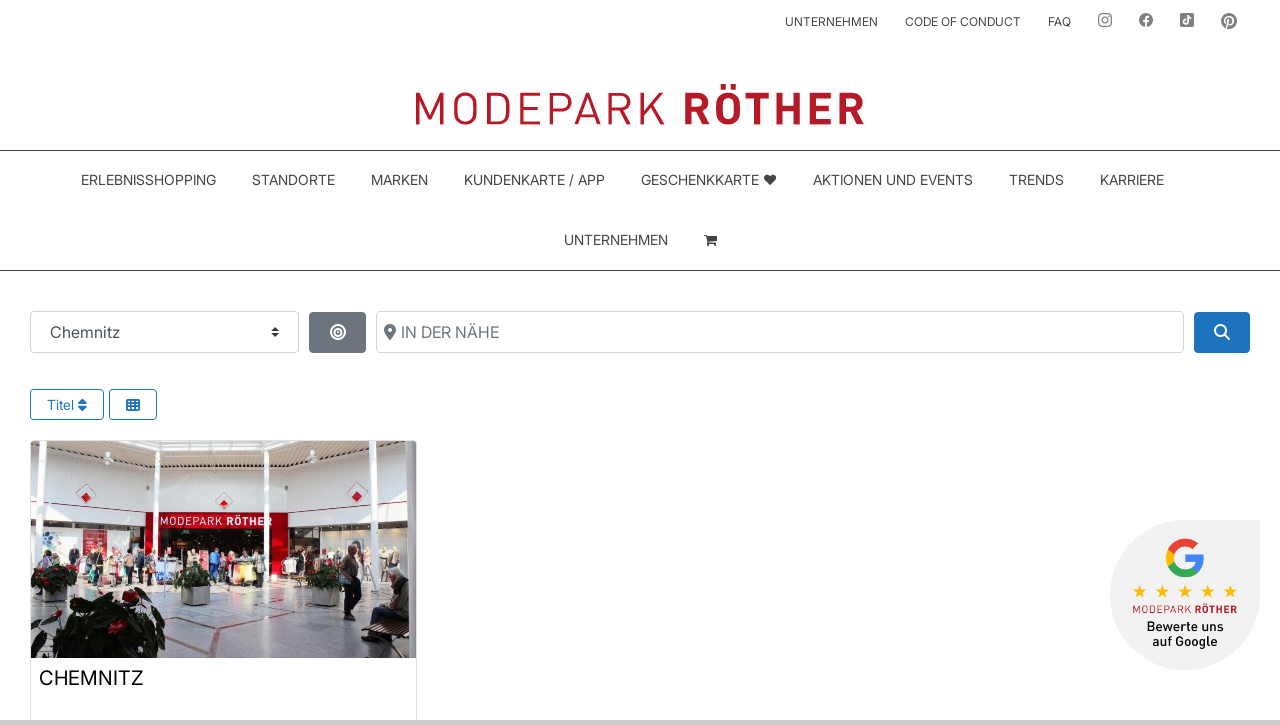

--- FILE ---
content_type: text/css; charset=utf-8
request_url: https://modepark.de/wp-content/cache/min/1/wp-content/themes/MR/style.css?ver=1768905478
body_size: 1889
content:
.bsui .text-success{color:#006a0c!important}.fusion-secondary-header{border-bottom:0px!important}.google-bewertung{text-align:center}.google-bewertung img{width:50%!important}.google-bewertung .geodir_post_meta_title{display:none!important}.geodir-output-location .seo-text{display:none!important}.typo-menu{text-transform:uppercase}.typo-menu a:hover{background-color:#fff!important;color:#b61a26!important}.typo-sub-menu a:hover{background-color:#e5e5e5!important;color:#fff!important}.typo-top-menu a:hover{color:#b61a26!important}.fusion-body .fusion-main-menu .current-menu-ancestor>a,.fusion-body .fusion-main-menu .current-menu-item>a,.fusion-body .fusion-main-menu .current-menu-parent>a,.fusion-body .fusion-main-menu .current_page_item>a{color:#fff!important}.fusion-body .fusion-main-menu .current-menu-ancestor>a:hover,.fusion-body .fusion-main-menu .current-menu-item>a:hover,.fusion-body .fusion-main-menu .current-menu-parent>a:hover,.fusion-body .fusion-main-menu .current_page_item>a:hover{color:#b61a26!important}.heading{text-transform:uppercase;text-align:center!important}.card{height:650px!important}.aktionen-events-details .geodir-link-image.embed-has-action.embed-responsive{display:none!important}.aktionen-events-details .card-body{min-height:200px}.aktionen-events-details .card-footer{display:none!important}.aktionen-events-details .gd-badge-meta{display:none!important}.aktionen-events-details .geodir-output-location i{display:none!important}.aktionen-events-details .geodir_post_meta.list-group-item.list-group-item-action.geodir-field-post_category{display:block!important;padding:0px!important}.list-group-item:hover{background-color:transparent!important}.list-group-item:focus{background-color:transparent!important}.standort-ansprechpartner p{white-space:nowrap;float:unset;display:contents}.gd-search-input-wrapper.gd-search-field-cpt.col-auto.flex-fill{display:none}.gd-search-field-search.col-auto.flex-fill{display:none}.geodir-post-content-container.bsui{display:none}.geodir-output-location.bsui{padding:10px}.gd_event-template .services-details{display:none!important}.gd_event-template .aktionen-events-details{display:none!important}.gd_event-template .marken-details{display:none!important}.gd_event-template .beitragsbild-standort-details{display:none!important}.gd_place-template .beitragsbild-events-details{display:none!important}.geodir_post_meta_title{font-weight:500!important}.gd_aktionen-event-date{font-family:'DINOT-Medium';margin-bottom:20px!important}.gd_aktionen-event-category a:link{color:#b61a26!important}.gd_aktionen-event-category a:visited{color:#b61a26!important}.gd_aktionen-event-category div{text-transform:uppercase}.startseite-events .card-body{display:none!important}.startseite-events .card-footer{display:none!important}.startseite-events .gd-badge-meta{display:none!important}.startseite-events .geodir-output-location i{display:none!important}.startseite-events .geodir-link-image.embed-has-action.embed-responsive{height:625px}.geodir-location-url{position:absolute;padding-left:12px;bottom:5%}@media only screen and (min-width:2801px){body{font-size:1.6em!important}.gm-style-iw-d{max-width:60%;padding-right:20px;float:right;background-color:#FFF;font-size:1.6em!important;overflow:hidden!important}.gm-style-iw.gm-style-iw-c{min-height:400px!important;max-height:550px!important;min-width:1250px!important}.gm-style.gm-style-iw-c.gm-style-iw-d::-webkit-scrollbar-thumb{background-color:#FFF}.gd-bubble-inside{height:80px}.carousel-item{min-width:33%!important;height:100%!important}.carousel.slide.geodir-image-wrapper.geodir_flexslider.geodir-slider.geodir-slider-loading.pointer-event{display:none}.bsui.gd-badge-meta{display:none!important}.page-id-46 .geodir-images.geodir-images-n-1.geodir-images-image.carousel-inner{top:5%;min-height:25%;max-height:90%;clip:rect(0,450px,600px,0)}.geodir-cf-file-name{visibility:hidden}.geodir-lightbox-image{pointer-events:none;cursor:default;text-decoration:none;color:#000}.top_marken-logo.geodir-field-top_marken{display:none!important}.standort-details{max-width:33%,height:100%}.geodir-output-location-mapbubble{top:20%;position:absolute;width:100%;height:80%;background-color:#FFF}.geodir_post_meta_icon{min-width:100%;float:left}.geodir_post_meta_icon.geodir-i-file{padding-bottom:10px}.geodir_post_meta.list-group-item.list-group-item-action{padding-left:0px!important}.geodir-cf-type-image{display:inline-block;top:-25%;position:relative;height:35%;width:150px}.gd-bubble{min-width:50em}.gd-bh-open-hours.dropdown-menu.dropdown-caret-0.my-3{transform:translate3d(0,-222px,0)!important;top:100%!important}.list-group-item{border:0px!important}.nf-form-layout{position:absolute;width:50%;left:5%}.Formulardaten-bildauswahl img{max-width:75%!important}.google-bewertung{text-align:center}.google-bewertung img{width:50%!important}.google-bewertung .geodir_post_meta_title{display:none!important}.seo-text .geodir_post_meta_title{display:none!important}}@media only screen and (min-width:2040px) and (max-width:2800px){.gm-style-iw-d{max-width:60%;padding-right:20px;float:left;background-color:#FFF;font-size:1.5em!important;overflow:hidden!important}.gm-style-iw.gm-style-iw-c{min-height:400px!important;max-height:550px!important;min-width:1250px!important}.gm-style.gm-style-iw-c.gm-style-iw-d::-webkit-scrollbar-thumb{background-color:#FFF}.gd-bubble-inside{height:80px}.carousel-item{min-width:33%!important;height:100%!important}.carousel.slide.geodir-image-wrapper.geodir_flexslider.geodir-slider.geodir-slider-loading.pointer-event{display:none}.bsui.gd-badge-meta{display:none!important}.page-id-46 .geodir-images.geodir-images-n-1.geodir-images-image.carousel-inner{top:5%;min-height:25%;max-height:90%;clip:rect(0,450px,600px,0)}.geodir-cf-file-name{visibility:hidden}.geodir-lightbox-image{pointer-events:none;cursor:default;text-decoration:none;color:#000}.top_marken-logo.geodir-field-top_marken{display:none!important}.standort-details{max-width:33%,height:100%}.geodir-output-location-mapbubble{top:8%;position:absolute;width:100%;height:92%;left:55%;padding-left:2%;background-color:#FFF}.geodir_post_meta_icon{min-width:100%;float:left}.geodir_post_meta_icon.geodir-i-file{padding-bottom:10px}.geodir_post_meta.list-group-item.list-group-item-action{padding-left:0px!important}.geodir-cf-type-image{display:inline-block;top:-25%;position:relative;height:35%;width:150px}.gd-bubble{min-width:50em}.gd-bh-open-hours.dropdown-menu.dropdown-caret-0.my-3{transform:translate3d(0,-222px,0)!important;top:100%!important}.list-group-item{border:0px!important}.nf-form-layout{position:absolute;width:50%;left:5%}.field-wrap.listimage-wrap.list-wrap{max-width:100%!important}.Formulardaten-bildauswahl img{max-width:80%!important}.google-bewertung{text-align:center}.google-bewertung img{width:30%!important}.google-bewertung .geodir_post_meta_title{display:none!important}.seo-text .geodir_post_meta_title{display:none!important}}@media only screen and (min-width:951px) and (max-width:2039px){.gm-style-iw-d{max-width:60%;padding-right:20px;float:left;background-color:#FFF;font-size:1.1em!important;overflow:hidden!important}.gm-style-iw.gm-style-iw-c{min-height:300px!important;max-height:450px!important}.gm-style.gm-style-iw-c.gm-style-iw-d::-webkit-scrollbar-thumb{background-color:#FFF}.gd-bubble-inside{height:75px}.carousel-item{min-width:33%!important;height:100%!important}.bsui.gd-badge-meta{display:none!important}.page-id-46 .geodir-images.geodir-images-n-1.geodir-images-image.carousel-inner{top:5%;min-height:25%;max-height:100%;clip:rect(0,225px,450px,0)}.geodir-cf-file-name{visibility:hidden}.geodir-lightbox-image{pointer-events:none;cursor:default;text-decoration:none;color:#000}.top_marken-logo.geodir-field-top_marken{display:none!important}.standort-details{max-width:33%,height:100%}.geodir-output-location-mapbubble{top:11%;position:absolute;width:100%;height:88%;left:55%;padding-left:2%;background-color:#FFF}.geodir_post_meta_icon{min-width:100%;float:left}.geodir_post_meta_icon.geodir-i-file{padding-bottom:10px}.geodir_post_meta.list-group-item.list-group-item-action{padding-left:0px!important}.geodir-cf-type-image{display:inline-block;top:-15%;position:relative;height:35%;width:150px}.gd-bubble{min-width:40em}.gd-bh-open-hours.dropdown-menu.dropdown-caret-0.my-3{transform:translate3d(0,-222px,0)!important;top:100%!important}.list-group-item{border:0px!important}.nf-form-layout{position:absolute}.nf-form-content{max-width:50%!important;margin:0px!important}.nf-field-element ul{width:60%}.google-bewertung{text-align:center}.google-bewertung img{width:30%!important}.google-bewertung .geodir_post_meta_title{display:none!important}.seo-text .geodir_post_meta_title{display:none!important}}@media only screen and (min-width:415px) and (max-width:950px){.gd-bubble{min-width:35em}.gm-style-iw{width:500px!important;padding:13px!important}.gm-style-iw-d{width:100%;background-color:#FFF;font-size:1.0em!important;overflow:hidden!important;min-width:320px!important;max-width:480px!important}.gm-style.gm-style-iw-c.gm-style-iw-d::-webkit-scrollbar-thumb{background-color:#FFF}.page-id-46 .geodir-images.geodir-images-n-1.geodir-images-image.carousel-inner{display:none!important}.geodir-i-file{display:block}.top_marken-logo.geodir-field-top_marken{display:none!important}.geodir-cf-file-name{visibility:hidden}.geodir-cf-type-image{max-width:30%;display:inline-block;top:-25%;padding:5px}.geodir_post_meta_icon::after{content:"\a";white-space:pre}.geodir_post_meta.list-group-item.list-group-item-action{padding-left:0px!important}.list-group-item{border:0px!important;max-width:475px!important}.nf-field-element ul{display:table-cell!important;padding:0}.nf-field-element li{width:50%!important;float:left}.fusion-column-wrapper.fusion-flex-column-wrapper-legacy{min-height:10%!important}.gd_aktionen-event-title .geodir-entry-title{padding-left:1.5rem!important}.google-bewertung{text-align:center}.google-bewertung img{width:80%!important}.google-bewertung .geodir_post_meta_title{display:none!important}.seo-text .geodir_post_meta_title{display:none!important}}@media only screen and (max-width:414px){.gd-bubble{min-width:15em}.gm-style-iw{width:500px!important;padding:13px!important}.gm-style-iw-d{width:100%;background-color:#FFF;font-size:1.0em!important;overflow:hidden!important}.gm-style.gm-style-iw-c.gm-style-iw-d::-webkit-scrollbar-thumb{background-color:#FFF}.page-id-46 .geodir-images.geodir-images-n-1.geodir-images-image.carousel-inner{display:none!important}.geodir-i-file{display:block}.top_marken-logo.geodir-field-top_marken{display:none!important}.geodir-cf-file-name{visibility:hidden}.geodir-cf-type-image{max-width:50%;display:inline-block;padding:5px}.geodir_post_meta_icon::after{content:"\a";white-space:pre}.geodir_post_meta.list-group-item.list-group-item-action{padding-left:0px!important;padding-right:0px!important}.list-group-item{border:0px!important;max-width:475px!important}.nf-field-element ul{display:table-cell!important;padding:0}.gd_aktionen-event-title .geodir-entry-title{padding-left:1.5rem!important}.google-bewertung{text-align:center}.google-bewertung img{width:80%!important}.google-bewertung .geodir_post_meta_title{display:none!important}.seo-text .geodir_post_meta_title{display:none!important}}.geodir_post_meta_title{font-weight:600}.geodir-entry-title a{color:#000000!important;text-transform:uppercase}.slider-mobile{width:100%!important;height:300px!important;overflow:hidden!important}.slider-mobile img{height:200px!important;width:100%!important;overflow:hidden}.project-info h3{display:none!important}.project-description.post-content.fusion-project-description-details{width:100%!important}.project-info{display:none!important}.search_by_post.form-control.custom-select{display:none}.standort-titel{text-transform:uppercase}.geodir_post_meta.list-group-item.list-group-item-action.geodir-field-post_title{display:none!important}.geodir_post_meta.list-group-item.list-group-item-action.geodir-field-post_category{display:none!important}.geodir_post_meta.fa-fw{display:none!important}.geodir-i-business_hours.geodir-i-biz-hours.text-success::after{content:"\a";white-space:pre}.geodir_post_meta.gd-bh-show-field.meta-details.float-right.ml-2.gv-hide-s-2.geodir-field-business_hours.gd-bh-toggled.dropdown.gd-bh-open{width:100%}.geodir_post_meta.gd-bh-show-field.meta-details.float-right.ml-2.gv-hide-s-2.geodir-field-business_hours.gd-bh-toggled.dropdown.gd-bh-open span{float:left}.fusion-builder-bulk-section-right{max-height:350px;width:50%!important;overflow:overlay}.fusion-builder-bulk-section-right::-webkit-scrollbar-track{-webkit-box-shadow:inset 0 0 6px rgba(0,0,0,.3);border-radius:10px;background-color:#F5F5F5}.fusion-builder-bulk-section-right::-webkit-scrollbar{width:12px;background-color:#F5F5F5}.fusion-builder-bulk-section-right::-webkit-scrollbar-thumb{border-radius:10px;-webkit-box-shadow:inset 0 0 6px rgba(0,0,0,.3);background-color:#555}

--- FILE ---
content_type: text/javascript; charset=utf-8
request_url: https://modepark.de/wp-content/cache/min/1/wp-content/themes/MR/modepark_custom.js?ver=1768905479
body_size: 1629
content:
$(document).ready(function($){$(".events-category .geodir_post_meta_title").text("IN ")
$(".main_map_wrapper").hover("click",function(){$(".gm-style-iw").css("max-width","750px")});$(document).ready(function(){});if(document.URL.includes("marke")==!0&&document.getElementsByClassName("project-terms")[0]!=null){const catArray=document.getElementsByClassName("project-terms")[0].getElementsByTagName('a');var length_document_title=document.getElementsByClassName('geodir-entry-title').length;for(var z=0;length_document_title!=z;z++){for(var i=0;catArray.length!=i;i++){var innerText_Title=document.getElementsByClassName('geodir-entry-title')[z].getElementsByTagName('a')[0].innerText;var catText=catArray[i].innerText;catText=catText.toUpperCase();innerText_Title=innerText_Title.toUpperCase();if(catText.includes(innerText_Title)){document.getElementsByClassName('geodir-post')[z].style.display='block';break}else{var outerText_post=document.getElementsByClassName('geodir-post')[z].outerText.includes(catArray[i].innerText);if(outerText_post==!1){document.getElementsByClassName('geodir-post')[z].style.display='none'}}}}}
if(document.title.includes("Homepage")==!0){var innerText_Title="startseite";innerText_Title.toUpperCase();innerText_Title.toLowerCase();var event=document.getElementsByClassName("geodir-widget-posts")[0];for(var e=0;event.getElementsByClassName("card").length!=e;e++){const eventArray=document.getElementsByClassName("events-category")[e].getElementsByTagName('a');for(var p=0;eventArray.length!=p;p++){var eventCat=eventArray[p].innerText.toLowerCase();if(!eventCat.includes(innerText_Title)){event.getElementsByClassName("gd_event")[e].style.display="none";if(document.getElementsByClassName("events-category")[e].innerText.includes("Startseite")){document.getElementsByClassName("events-category")[e].getElementsByTagName('a').display="none"}}else{event.getElementsByClassName("gd_event")[e].style.display="";continue}}}}
if(document.URL.includes("standorte")==!0){var marke=document.getElementById("fusion-portfolio-1");const markeArray=marke.innerHTML.split('<article');var fulltitle=document.getElementsByTagName("h1")[0].innerText.split(' ');var titletext=fulltitle[0].toUpperCase();var markentitletext;if(titletext.includes('Ö')||titletext.includes('Ä')||titletext.includes('Ü')){if(titletext.includes('Ö')){markentitletext=titletext.replace('Ö','OE').toLowerCase()}
if(titletext.includes('Ü')){markentitletext=titletext.replace('Ü','UE').toLowerCase()}
if(titletext.includes('Ä')){markentitletext=titletext.replace('Ä','AE').toLowerCase()}}
if(titletext.includes(" ")){const short=titletext.split(" ");markentitletext=short[0]}
if(!markentitletext){markentitletext=titletext.toLowerCase()}
for(var i=0;markeArray.length!=i;i++){var artikel=$('article')[i];if(artikel!=null){if(artikel.className.includes(markentitletext)==!1){$('article')[i].style.display="none"}else{$('article')[i].style.display=""}}}
var event=document.getElementsByClassName("geodir-widget-posts")[0];var fulltitle=document.getElementsByTagName("h1")[0].innerText.split(' ');var titletext=fulltitle[0].toUpperCase();for(var e=0;event.getElementsByClassName("card").length!=e;e++){const eventArray=document.getElementsByClassName("events-category")[e].getElementsByTagName('a');for(var p=0;eventArray.length!=p;p++){var eventCat=eventArray[p].innerText.toLowerCase();eventCat=eventCat.split("\n");if(fulltitle.length==1){fulltitle=[fulltitle[0],"empty"]}
switch(!0){case(eventCat[0].includes("allen filialen")):document.getElementsByClassName("gd_event")[e].style.display="block";break;case(fulltitle[1].includes("(ÖSTERREICH)")==!0&&eventCat[0].includes("ganz österreich")):document.getElementsByClassName("gd_event")[e].style.display="block";break;case(fulltitle[1].includes("(ÖSTERREICH)")==!1&&eventCat[0].includes("ganz deutschland")):document.getElementsByClassName("gd_event")[e].style.display="block";break;case(eventCat[0].toUpperCase()==fulltitle[0].toUpperCase()||eventCat[0].includes(titletext.toLowerCase())):if(document.getElementsByClassName("events-category")[e].getElementsByTagName('a').length==2){var muliarray=document.getElementsByClassName("events-category")[e].getElementsByTagName('a');if(muliarray[0].innerHTML.toUpperCase()==fulltitle[0]){p++}}
document.getElementsByClassName("gd_event")[e].style.display="block";break;case(eventCat[0].includes("ganz österreich")==!1||eventCat[0].includes("ganz deutschland")==!1||(eventCat[0].toUpperCase!=titletext.toUpperCase()&&!eventCat[0].includes(titletext))):document.getElementsByClassName("gd_event")[e].style.display="none";break}}}}
var selected;$("select#geodir_search_post_category").on('change',function(){selected=$("#geodir_search_post_category option:selected").text();var doc=document.getElementsByClassName('geodir-map-canvas')[0]
const doc2=doc.getElementsByTagName('div');const pinImg=document.getElementsByClassName('gm-style')[0].getElementsByTagName('img');var a=0;var e=0;for(var i=0;doc2.length!=i;i++){if(doc2[i].textContent.includes('Zum Verschieben drückst du die Pfeiltasten entsprechend.')){a=i+1}
if(doc2[i].className.includes('gm-style-moc')){e=i-1}}
var p=0;for(;e!=a;a++){if(doc2[a].title!=null){if(doc2[a].title===selected){doc2[a].style.display="";pinImg[p].style.visibility="visible"}else{if(selected==="ORT"){doc2[a].style.display="";pinImg[p].style.visibility="visible"}else{doc2[a].style.display="none";pinImg[p].style.visibility="hidden"}}}
p++}});$(".nf-form-cont").load(function(){if(document.URL.includes('geschenkkarte')||document.URL.includes('geschenkkarte-test')){if($(window).width()>=970){var fieldArray=document.getElementsByTagName('nf-field');for(var i=0;fieldArray.length!=i;i++){if(fieldArray[i].innerHTML.includes('checkbox')){document.getElementsByTagName('nf-field')[i].style="width:100%;"}else{if(fieldArray[i].innerHTML.includes('email')){document.getElementsByClassName('email-container')[0].style="width:100%;padding:10px;"}else{if(fieldArray[i].innerHTML.includes('Formulardaten-abweichende-Adresse')){document.getElementsByTagName('nf-field')[i].style="width:50%;padding:10px;float:left;"}else{if(fieldArray[i].innerHTML.includes('listimage-container')){var topForm=document.getElementsByClassName("nf-form-content")[0].offsetTop+"px;";document.getElementsByTagName('nf-field')[i].style="width:80%;padding:10px;float:left;position:absolute;top:"+topForm+";"}else{document.getElementsByTagName('nf-field')[i].style="width:50%;float:left;padding:10px;";$('.ninja-forms-form-wrap').height(830)}}}}}}}
$('.Formulardaten-abweichende-Adresse').hide();$('#nf-field-22').on('click',function(){$('.Formulardaten-abweichende-Adresse').toggle(this.checked);$('.ninja-forms-form-wrap').height($('.nf-form-layout').height())});$('.nf-form-layout').style="width:95%;";$('.nf-add-fieldset').on('click',function(){setTimeout(function(){$(".nf-form-4-cont").load()},400)})})});$(document).ready(function(){setTimeout(function(){$(".nf-form-cont").load()},400)});document.addEventListener('DOMContentLoaded',function(){setTimeout(()=>{document.querySelectorAll('.flex-prev').forEach(btn=>{btn.setAttribute('aria-label','Vorheriges Bild');btn.setAttribute('title','Vorheriges Bild')});document.querySelectorAll('.flex-next').forEach(btn=>{btn.setAttribute('aria-label','Nächstes Bild');btn.setAttribute('title','Nächstes Bild')})},1000)})

--- FILE ---
content_type: text/javascript; charset=utf-8
request_url: https://modepark.de/wp-content/cache/min/1/wp-content/themes/MR/xy.js?ver=1768905479
body_size: 426
content:
document.addEventListener("DOMContentLoaded",function(){let btn=document.getElementById("accessibility-btn");let popup=document.getElementById("accessibility-popup");if(btn&&popup){btn.addEventListener("click",function(){popup.style.display=popup.style.display==="block"?"none":"block"})}});function toggleInstantMode(){document.body.style.filter=document.body.style.filter?"":"grayscale(100%)"}
function changeFontSize(){document.body.style.fontSize=document.body.style.fontSize==="larger"?"":"larger"}
function toggleContrast(){document.body.classList.toggle("high-contrast")}
function toggleBlueFilter(){document.body.style.filter=document.body.style.filter.includes("blue")?"":"brightness(90%) sepia(20%)"}
function toggleNightMode(){document.body.style.background=document.body.style.background==="black"?"":"black";document.body.style.color=document.body.style.color==="white"?"":"white"}
function readAloud(){let text=document.body.innerText;let speech=new SpeechSynthesisUtterance(text);window.speechSynthesis.speak(speech)}
function toggleColorDeficiency(){document.body.style.filter=document.body.style.filter.includes("protanopia")?"":"contrast(120%)"}
function toggleImages(){let images=document.querySelectorAll("img");images.forEach(img=>img.style.display=img.style.display==="none"?"":"none")}
function resetAll(){document.body.removeAttribute("style");document.body.classList.remove("high-contrast");window.speechSynthesis.cancel();document.querySelectorAll("img").forEach(img=>img.style.display="")}
document.addEventListener('DOMContentLoaded',function(){setTimeout(()=>{document.querySelectorAll('.flex-prev').forEach(btn=>{btn.setAttribute('aria-label','Vorheriges Bild');btn.setAttribute('title','Vorheriges Bild')});document.querySelectorAll('.flex-next').forEach(btn=>{btn.setAttribute('aria-label','Nächstes Bild');btn.setAttribute('title','Nächstes Bild')})},1000)})

--- FILE ---
content_type: image/svg+xml
request_url: https://modepark.de/wp-content/uploads/instagram-icon-dark.svg
body_size: 259
content:
<?xml version="1.0" encoding="UTF-8"?> <svg xmlns="http://www.w3.org/2000/svg" id="Ebene_1" data-name="Ebene 1" width="24" height="24" viewBox="0 0 24 24"><defs><style> .cls-1 { fill: #373737; } </style></defs><path class="cls-1" d="M12,2.16c3.2,0,3.58,.01,4.85,.07,3.25,.15,4.77,1.69,4.92,4.92,.06,1.27,.07,1.65,.07,4.85s-.01,3.58-.07,4.85c-.15,3.23-1.66,4.77-4.92,4.92-1.27,.06-1.64,.07-4.85,.07s-3.58-.01-4.85-.07c-3.26-.15-4.77-1.7-4.92-4.92-.06-1.27-.07-1.64-.07-4.85s.01-3.58,.07-4.85c.15-3.23,1.66-4.77,4.92-4.92,1.27-.06,1.64-.07,4.85-.07Zm0-2.16c-3.26,0-3.67,.01-4.95,.07C2.7,.27,.27,2.69,.07,7.05c-.06,1.28-.07,1.69-.07,4.95s.01,3.67,.07,4.95c.2,4.36,2.62,6.78,6.98,6.98,1.28,.06,1.69,.07,4.95,.07s3.67-.01,4.95-.07c4.35-.2,6.78-2.62,6.98-6.98,.06-1.28,.07-1.69,.07-4.95s-.01-3.67-.07-4.95c-.2-4.35-2.62-6.78-6.98-6.98C15.67,.01,15.26,0,12,0Zm0,5.84c-3.4,0-6.16,2.76-6.16,6.16s2.76,6.16,6.16,6.16,6.16-2.76,6.16-6.16-2.76-6.16-6.16-6.16Zm0,10.16c-2.21,0-4-1.79-4-4s1.79-4,4-4,4,1.79,4,4-1.79,4-4,4Zm6.41-11.85c-.8,0-1.44,.64-1.44,1.44s.65,1.44,1.44,1.44,1.44-.64,1.44-1.44-.64-1.44-1.44-1.44Z"></path></svg> 

--- FILE ---
content_type: image/svg+xml
request_url: https://modepark.de/wp-content/uploads/pinterest-icon_dark.svg
body_size: 263
content:
<?xml version="1.0" encoding="UTF-8"?> <svg xmlns="http://www.w3.org/2000/svg" id="Ebene_1" data-name="Ebene 1" width="23.98" height="24" viewBox="0 0 23.98 24"><defs><style> .cls-1 { fill: #373737; } </style></defs><g id="art"><path class="cls-1" d="m12,0C5.37,0,0,5.37,0,11.99c0,5.08,3.16,9.42,7.62,11.17-.11-.95-.2-2.41.04-3.44.22-.94,1.4-5.96,1.4-5.96,0,0-.36-.72-.36-1.78,0-1.67.97-2.91,2.17-2.91,1.03,0,1.52.77,1.52,1.69,0,1.03-.65,2.57-1,4-.29,1.19.6,2.17,1.78,2.17,2.13,0,3.77-2.25,3.77-5.49,0-2.87-2.06-4.88-5.02-4.88-3.42,0-5.42,2.56-5.42,5.2,0,1.03.4,2.13.89,2.73.1.12.11.23.08.35-.09.38-.3,1.19-.34,1.36-.05.22-.18.27-.4.16-1.5-.7-2.44-2.88-2.44-4.65,0-3.78,2.75-7.25,7.93-7.25,4.16,0,7.4,2.96,7.4,6.93s-2.61,7.46-6.22,7.46c-1.21,0-2.36-.63-2.75-1.38,0,0-.6,2.29-.75,2.85-.27,1.05-1,2.35-1.49,3.15,1.13.35,2.31.53,3.56.53,6.63,0,12-5.37,12-11.99.02-6.64-5.35-12.01-11.98-12.01Z"></path></g></svg> 

--- FILE ---
content_type: image/svg+xml
request_url: https://modepark.de/wp-content/uploads/tiktok-icon_dark.svg
body_size: 212
content:
<?xml version="1.0" encoding="UTF-8"?> <svg xmlns="http://www.w3.org/2000/svg" id="Ebene_1" data-name="Ebene 1" width="24" height="24" viewBox="0 0 24 24"><defs><style> .cls-1 { fill: #373737; } </style></defs><path class="cls-1" d="m21,0H3C1.34,0,0,1.34,0,3v18c0,1.66,1.34,3,3,3h18c1.66,0,3-1.34,3-3V3c0-1.66-1.34-3-3-3Zm-1.7,10.31c-1.49,0-2.87-.47-4-1.28v5.84c0,2.92-2.38,5.29-5.29,5.29-1.12,0-2.17-.35-3.03-.96-1.37-.95-2.26-2.54-2.26-4.33,0-2.92,2.38-5.29,5.29-5.29.24,0,.48.02.71.05v2.93c-.23-.07-.47-.11-.71-.11-1.33,0-2.42,1.09-2.42,2.42,0,.93.53,1.73,1.3,2.14.34.17.72.28,1.12.28,1.3,0,2.36-1.04,2.41-2.33V3.44h2.88c0,.25.02.5.07.73.2,1.09.85,2.03,1.75,2.62.62.41,1.37.64,2.18.64v2.87Z"></path></svg> 

--- FILE ---
content_type: text/javascript; charset=utf-8
request_url: https://modepark.de/wp-content/cache/min/1/wp-content/themes/MR/modepark_custom.js?ver=1768905479
body_size: 1629
content:
$(document).ready(function($){$(".events-category .geodir_post_meta_title").text("IN ")
$(".main_map_wrapper").hover("click",function(){$(".gm-style-iw").css("max-width","750px")});$(document).ready(function(){});if(document.URL.includes("marke")==!0&&document.getElementsByClassName("project-terms")[0]!=null){const catArray=document.getElementsByClassName("project-terms")[0].getElementsByTagName('a');var length_document_title=document.getElementsByClassName('geodir-entry-title').length;for(var z=0;length_document_title!=z;z++){for(var i=0;catArray.length!=i;i++){var innerText_Title=document.getElementsByClassName('geodir-entry-title')[z].getElementsByTagName('a')[0].innerText;var catText=catArray[i].innerText;catText=catText.toUpperCase();innerText_Title=innerText_Title.toUpperCase();if(catText.includes(innerText_Title)){document.getElementsByClassName('geodir-post')[z].style.display='block';break}else{var outerText_post=document.getElementsByClassName('geodir-post')[z].outerText.includes(catArray[i].innerText);if(outerText_post==!1){document.getElementsByClassName('geodir-post')[z].style.display='none'}}}}}
if(document.title.includes("Homepage")==!0){var innerText_Title="startseite";innerText_Title.toUpperCase();innerText_Title.toLowerCase();var event=document.getElementsByClassName("geodir-widget-posts")[0];for(var e=0;event.getElementsByClassName("card").length!=e;e++){const eventArray=document.getElementsByClassName("events-category")[e].getElementsByTagName('a');for(var p=0;eventArray.length!=p;p++){var eventCat=eventArray[p].innerText.toLowerCase();if(!eventCat.includes(innerText_Title)){event.getElementsByClassName("gd_event")[e].style.display="none";if(document.getElementsByClassName("events-category")[e].innerText.includes("Startseite")){document.getElementsByClassName("events-category")[e].getElementsByTagName('a').display="none"}}else{event.getElementsByClassName("gd_event")[e].style.display="";continue}}}}
if(document.URL.includes("standorte")==!0){var marke=document.getElementById("fusion-portfolio-1");const markeArray=marke.innerHTML.split('<article');var fulltitle=document.getElementsByTagName("h1")[0].innerText.split(' ');var titletext=fulltitle[0].toUpperCase();var markentitletext;if(titletext.includes('Ö')||titletext.includes('Ä')||titletext.includes('Ü')){if(titletext.includes('Ö')){markentitletext=titletext.replace('Ö','OE').toLowerCase()}
if(titletext.includes('Ü')){markentitletext=titletext.replace('Ü','UE').toLowerCase()}
if(titletext.includes('Ä')){markentitletext=titletext.replace('Ä','AE').toLowerCase()}}
if(titletext.includes(" ")){const short=titletext.split(" ");markentitletext=short[0]}
if(!markentitletext){markentitletext=titletext.toLowerCase()}
for(var i=0;markeArray.length!=i;i++){var artikel=$('article')[i];if(artikel!=null){if(artikel.className.includes(markentitletext)==!1){$('article')[i].style.display="none"}else{$('article')[i].style.display=""}}}
var event=document.getElementsByClassName("geodir-widget-posts")[0];var fulltitle=document.getElementsByTagName("h1")[0].innerText.split(' ');var titletext=fulltitle[0].toUpperCase();for(var e=0;event.getElementsByClassName("card").length!=e;e++){const eventArray=document.getElementsByClassName("events-category")[e].getElementsByTagName('a');for(var p=0;eventArray.length!=p;p++){var eventCat=eventArray[p].innerText.toLowerCase();eventCat=eventCat.split("\n");if(fulltitle.length==1){fulltitle=[fulltitle[0],"empty"]}
switch(!0){case(eventCat[0].includes("allen filialen")):document.getElementsByClassName("gd_event")[e].style.display="block";break;case(fulltitle[1].includes("(ÖSTERREICH)")==!0&&eventCat[0].includes("ganz österreich")):document.getElementsByClassName("gd_event")[e].style.display="block";break;case(fulltitle[1].includes("(ÖSTERREICH)")==!1&&eventCat[0].includes("ganz deutschland")):document.getElementsByClassName("gd_event")[e].style.display="block";break;case(eventCat[0].toUpperCase()==fulltitle[0].toUpperCase()||eventCat[0].includes(titletext.toLowerCase())):if(document.getElementsByClassName("events-category")[e].getElementsByTagName('a').length==2){var muliarray=document.getElementsByClassName("events-category")[e].getElementsByTagName('a');if(muliarray[0].innerHTML.toUpperCase()==fulltitle[0]){p++}}
document.getElementsByClassName("gd_event")[e].style.display="block";break;case(eventCat[0].includes("ganz österreich")==!1||eventCat[0].includes("ganz deutschland")==!1||(eventCat[0].toUpperCase!=titletext.toUpperCase()&&!eventCat[0].includes(titletext))):document.getElementsByClassName("gd_event")[e].style.display="none";break}}}}
var selected;$("select#geodir_search_post_category").on('change',function(){selected=$("#geodir_search_post_category option:selected").text();var doc=document.getElementsByClassName('geodir-map-canvas')[0]
const doc2=doc.getElementsByTagName('div');const pinImg=document.getElementsByClassName('gm-style')[0].getElementsByTagName('img');var a=0;var e=0;for(var i=0;doc2.length!=i;i++){if(doc2[i].textContent.includes('Zum Verschieben drückst du die Pfeiltasten entsprechend.')){a=i+1}
if(doc2[i].className.includes('gm-style-moc')){e=i-1}}
var p=0;for(;e!=a;a++){if(doc2[a].title!=null){if(doc2[a].title===selected){doc2[a].style.display="";pinImg[p].style.visibility="visible"}else{if(selected==="ORT"){doc2[a].style.display="";pinImg[p].style.visibility="visible"}else{doc2[a].style.display="none";pinImg[p].style.visibility="hidden"}}}
p++}});$(".nf-form-cont").load(function(){if(document.URL.includes('geschenkkarte')||document.URL.includes('geschenkkarte-test')){if($(window).width()>=970){var fieldArray=document.getElementsByTagName('nf-field');for(var i=0;fieldArray.length!=i;i++){if(fieldArray[i].innerHTML.includes('checkbox')){document.getElementsByTagName('nf-field')[i].style="width:100%;"}else{if(fieldArray[i].innerHTML.includes('email')){document.getElementsByClassName('email-container')[0].style="width:100%;padding:10px;"}else{if(fieldArray[i].innerHTML.includes('Formulardaten-abweichende-Adresse')){document.getElementsByTagName('nf-field')[i].style="width:50%;padding:10px;float:left;"}else{if(fieldArray[i].innerHTML.includes('listimage-container')){var topForm=document.getElementsByClassName("nf-form-content")[0].offsetTop+"px;";document.getElementsByTagName('nf-field')[i].style="width:80%;padding:10px;float:left;position:absolute;top:"+topForm+";"}else{document.getElementsByTagName('nf-field')[i].style="width:50%;float:left;padding:10px;";$('.ninja-forms-form-wrap').height(830)}}}}}}}
$('.Formulardaten-abweichende-Adresse').hide();$('#nf-field-22').on('click',function(){$('.Formulardaten-abweichende-Adresse').toggle(this.checked);$('.ninja-forms-form-wrap').height($('.nf-form-layout').height())});$('.nf-form-layout').style="width:95%;";$('.nf-add-fieldset').on('click',function(){setTimeout(function(){$(".nf-form-4-cont").load()},400)})})});$(document).ready(function(){setTimeout(function(){$(".nf-form-cont").load()},400)});document.addEventListener('DOMContentLoaded',function(){setTimeout(()=>{document.querySelectorAll('.flex-prev').forEach(btn=>{btn.setAttribute('aria-label','Vorheriges Bild');btn.setAttribute('title','Vorheriges Bild')});document.querySelectorAll('.flex-next').forEach(btn=>{btn.setAttribute('aria-label','Nächstes Bild');btn.setAttribute('title','Nächstes Bild')})},1000)})